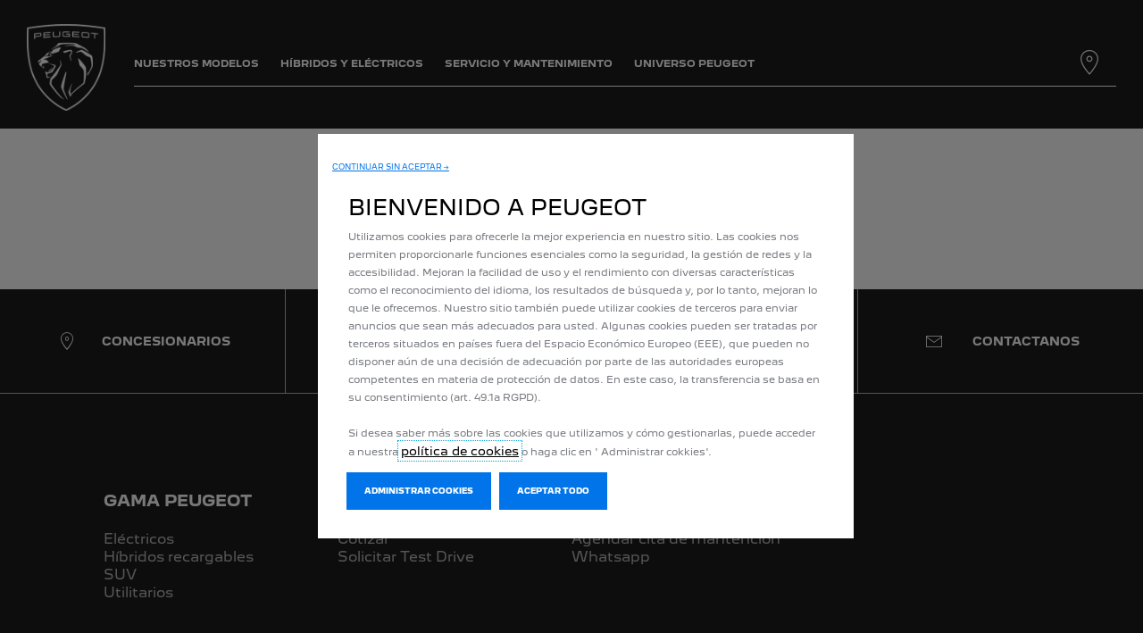

--- FILE ---
content_type: text/html;charset=utf-8
request_url: https://www.peugeot.com.uy/herramientas/contacto.html
body_size: 15290
content:
<!DOCTYPE html>
<html dir="ltr" lang="es">
<head>
<meta charset="utf-8"/>
<meta http-equiv="X-UA-Compatible" content="IE=Edge"/>
<meta http-equiv="content-type" content="text/html; charset=UTF-8"/>
<meta name="viewport" content="width=device-width, initial-scale=1"/>
<meta name="keywords"/>
<meta name="author"/>
<meta name="description" content="Contacto del sitio web de Peugeot Uruguay"/>
<meta name="thousandSeparator" content=" "/>
<meta name="decimalSeparator" content=","/>
<meta name="dateFormat" content="01/01/1970"/>
<meta name="localeNext" content="SIGUIENTE"/>
<meta name="localePrev" content="ANTERIOR"/>
<title>Contacto</title>
<script defer="defer" type="text/javascript" src="https://rum.hlx.page/.rum/@adobe/helix-rum-js@%5E2/dist/rum-standalone.js" data-routing="env=prod,tier=publish,ams=OPEL Automobile GMBH"></script>
<link href="https://www.googletagmanager.com" rel="preconnect" crossorigin />
<link href="https://prod-dot-carussel-dwt.appspot.com" rel="preconnect" crossorigin />
<link href="https://assets.adobedtm.com" rel="preconnect" crossorigin />
<link href="https://cm.everesttech.net" rel="preconnect" crossorigin />
<link href="https://dpm.demdex.net" rel="preconnect" crossorigin />
<link href="https://api.gdpr-banner.awsmpsa.com" rel="preconnect" crossorigin />
<link href="https://europe-west1-cookiebannergdpr.cloudfunctions.net" rel="preconnect" crossorigin />
<meta property="og:title"/>
<meta property="og:type" content="website"/>
<meta property="og:image"/>
<meta property="og:description"/>
<meta property="og:url" content="https://peugeot.com.uy/herramientas/contacto.html"/>
<meta name="twitter:card" content="summary"/>
<meta name="twitter:title"/>
<meta name="twitter:description"/>
<meta name="twitter:image"/>
<meta name="twitter:site" content="@twitter"/>
<meta name="brand" content="peugeot"/>
<meta name="theme" content="peugeot"/>
<meta name="analyticsEngine" content="google"/>
<meta name="bodystyle"/>
<meta name="bodystyleId"/>
<meta name="carline"/>
<meta name="modelYear" content=""/>
<meta name="vehicleContextPath"/>
<meta name="modelId"/>
<meta name="bodyStyleId"/>
<meta name="engineTypeId"/>
<meta name="derivedModelId"/>
<meta name="energyId"/>
<meta name="gradeId"/>
<meta name="vehicleId"/>
<meta name="persona"/>
<meta name="path" content="L2NvbnRlbnQvcGV1Z2VvdC93b3JsZHdpZGUvdXJ1Z3VheS9lcy9pbmRleC90b29scy9jb250YWN0PuGlIfE"/>
<meta name="mvesUrl"/>
<meta name="mvesErrorMessage" content="Lo sentimos, los datos WLTP no se pueden cargar debido a un problema técnico."/>
<script>
            var siteOwner = "central";
            var siteTarget = "B2C";
            var siteFamily = "new cars";
            var vehicleModelBodystyle = "";
            var vehicleModelBodystyleLabel = "";
            var isMobile = window.matchMedia('(max-width: 767px)').matches;
            var device = isMobile ? 'mobile' : 'desktop';
            /**
             * dataLayer is initialized with the basic values needed for dynamic yield in header, then the rest of values
             * will be populated by stat_global and cowp analytics module
             * for more information refer to the stat_global.html and cowp analytics module file (frontend/mars-aem-ui/js/mod/analytics.js)
             */

            var dataLayer = window.dataLayer || [];

            var dataLayerBasicValue = {
                "brand": "peugeot",
                "language": "es",
                "country": "uy",
                "pageCategory": "kpp",
                "virtualPageURL": "\/content\/peugeot\/worldwide\/uruguay\/es\/index\/herramientas\/contacto.html",
                "siteOwner": siteOwner,
                "siteTarget": siteTarget,
                "siteFamily": siteFamily,
                "formsName": "",
                "mainStepIndicator": "",
                "vehicleModelBodystyle" : vehicleModelBodystyle,
                "vehicleModelBodystyleLabel" : vehicleModelBodystyleLabel,
                "vehicleCategory" : "",
                "rumTarget" : "",
                "pageVariant" : "",
                "pageTarget" : "",
                "deviceType": device
            };
            dataLayer.push(dataLayerBasicValue);
      </script>
<script>
      // we can add settings in this section to configure some third party scripts that are not managed by the banner (ie AB Tasty)
      function PSAConsentManagerLaunch(w,name) {
      }
    </script>
<script type="text/javascript" id="psa_tarteauxprunes_launcher" src="https://ressource.gdpr-banner.awsmpsa.com/js/tarteauxprunes.js" data-autoload="true" data-origin="prod" data-callback="PSAConsentManagerLaunch">
    </script>
<link rel="stylesheet" href="/etc.clientlibs/mars/components/media/tiled_gallery/clientlibs/site.min.css" type="text/css">
<link rel="stylesheet" href="/etc.clientlibs/core/wcm/components/carousel/v1/carousel/clientlibs/site.min.css" type="text/css">
<script src="/etc.clientlibs/mars/components/media/tiled_gallery/clientlibs/site.min.js"></script>
<script src="/etc.clientlibs/core/wcm/components/carousel/v1/carousel/clientlibs/site.min.js"></script>
<link rel="stylesheet" href="/etc.clientlibs/core/wcm/components/tabs/v1/tabs/clientlibs/site.min.css" type="text/css">
<script src="/etc.clientlibs/core/wcm/components/commons/site/clientlibs/container.min.js"></script>
<script src="/etc.clientlibs/core/wcm/components/tabs/v1/tabs/clientlibs/site.min.js"></script>
<script>
        (function() {
            window.languageScript = 'ltr';
        })();

    </script>
<link rel="stylesheet" href="/etc/clientlibs/mars/commons.lc-20251126154417-lc.min.css" type="text/css">
<link rel="stylesheet" href="/etc/clientlibs/peugeot/head/css/ltr/global.lc-20251126154417-lc.min.css" type="text/css">
<link rel="stylesheet" href="/etc.clientlibs/stellantis-whitelabel/clientlibs/theme/peugeot.lc-1765987248261-lc.min.css" type="text/css">
<script src="/etc/clientlibs/peugeot/head/js.lc-20251126154417-lc.min.js"></script>
<link rel="stylesheet" href="/etc.clientlibs/stellantis-whitelabel/clientlibs/Design-system/peugeot.lc-1765987245940-lc.min.css" type="text/css">
<link rel="stylesheet" href="/etc.clientlibs/stellantis-whitelabel/clientlibs/WlButton.lc-1765987249105-lc.min.css" type="text/css" data-app-css-wl="WlButton"/>
<link rel="icon" type="image/vnd.microsoft.icon" href="/etc/designs/peugeot/favicon.ico"/>
<link rel="apple-touch-icon" href="/etc/designs/peugeot/favicon.png"/>
</head>
<body>
<a href="#main" class="q-skip-to-content button primary">SALTAR AL CONTENIDO</a>
<div class="off-canvas-wrap" data-offcanvas>
<div class="inner-wrap">
<style>
.off-canvas-wrap.move-right.xf-mobile-menu{height:100vh;width:100vw;}
.citroen-xf-override{height:100vh;width:100vw!important;}
.peugeot-xf-override{position:absolute;}
.peugeot-xf-back-button-override{z-index:1006;}
.opel-xf-override{height:100vh;width:100vw!important;overflow:auto!important;}
</style>
<div class="q-offcanvas-header hide-for-large-up    ">
<span class="offcanvas-header"></span>
<a href="#" class="q-close-primary-nav">
<i class="icon icon-close"></i>
</a>
</div>
<aside class="q-mod q-mod-nav-offcanvas q-nav-offcanvas left-off-canvas-menu
		   ">
<div class="q-nav-offcanvas__scroller">
<div class="q-offcanvas-actions ">
<div class="q-language-selector-container q-language-selector-container--list">
<div class="q-mod q-mod-language-selector q-language-selector q-language-selector--list hide">
<ul id="q-language-selector" class="q-language-selector__list ">
</ul>
</div>
</div>
</div>
<ul class="off-canvas-list false">
<li class="navbar-header-content   ">
<a href="/navigation-partials/primary-navigation-mobile/home.html" target="_self" class=" off-canvas-list__link">
</a>
</li>
<li class="has-submenu js-has-submenu  off-canvas-list__item  ">
<a class="off-canvas-list__link q-mod q-mod-analytics" href="#" data-nav-section="contact" data-nav-submenu data-gtm-event="uaevent" data-gtm-event-category="d1-content::Header::PrimaryNavigation" data-gtm-event-action="Display::Menu">
<span>NUESTROS MODELOS</span>
</a>
<ul data-submenu class="left-submenu ">
<li class="off-canvas-list__item navbar-header-content back js-first-level-parent">
<i class="icon icon-back"></i>
<a>INICIO</a>
</li>
<li class="off-canvas-list__item">
<label class="title">
<span>NUESTROS MODELOS</span>
</label>
</li>
<li class=" off-canvas-list__item">
<div class="q-mod q-mod-vehicle-selector q-vehicle-selector q-grid-overflow-large show-for-medium-up collapse q-selector-none " data-vehicle-selector-saved="false">
<div class="q-slider" data-slider-options="{&#34;dots&#34;:false,&#34;arrows&#34;:true,&#34;slidesToScroll&#34;:4,&#34;slidesToShow&#34;:4}" data-dtm-options="{&#34;nextArrow&#34;:[null,null],&#34;prevArrow&#34;:[null,null]}" data-gtm-options="{&#34;event-labels&#34;:[null,null],&#34;event-category&#34;:&#34;d1-content::Content&#34;,&#34;event-action&#34;:&#34;ClickOn::{{elem}}&#34;,&#34;event&#34;:&#34;uaevent&#34;}">
<div class="q-carline-item q-slider-item ">
<div class="q-carline-item__inner" tabindex="0">
<a class="q-no-link stat-text-link  q-mod q-mod-analytics" tabindex="-1" data-gtm-event="uaevent" data-gtm-event-action="ClickOn::JellyBeanImage" data-gtm-event-label="New 3008 HYBRID" data-target="639d1c01-e166-4dcb-b9c0-59bac2b88ca2" title="New 3008 HYBRID" data-dtm="vehicle selector" href="/modelos/new-3008.html">
<div class="q-image-container">
<img src="/content/dam/peugeot/uruguay/modelos/3008/3008-CAR-SELECTOR-855X410_naf.png" title="New 3008 HYBRID" class="stat-image-link" data-dtm="vehicle selector"/>
</div>
<div class="q-title ellipsis js-text-ellipsis">
<span class="q-label"> New 3008 HYBRID</span>
</div>
</a>
</div>
</div>
<div class="q-carline-item q-slider-item ">
<div class="q-carline-item__inner" tabindex="0">
<a class="q-no-link stat-text-link  q-mod q-mod-analytics" tabindex="-1" data-gtm-event="uaevent" data-gtm-event-action="ClickOn::JellyBeanImage" data-gtm-event-label="Partner" data-target="78b3e82f-40ce-47be-ac5a-f323466c6112" title="Partner" data-dtm="vehicle selector" href="/modelos/partner.html">
<div class="q-image-container">
<img src="/content/dam/peugeot/master/b2b/our-range/partner/bbc/l-m/e-partner.jpg" title="Partner" alt="Partner" class="stat-image-link" data-dtm="vehicle selector"/>
</div>
<div class="q-title ellipsis js-text-ellipsis">
<span class="q-label"> Partner</span>
</div>
</a>
</div>
</div>
<div class="q-carline-item q-slider-item ">
<div class="q-carline-item__inner" tabindex="0">
<a class="q-no-link stat-text-link  q-mod q-mod-analytics" tabindex="-1" data-gtm-event="uaevent" data-gtm-event-action="ClickOn::JellyBeanImage" data-gtm-event-label="Expert" data-target="755bc83a-79fa-4a3f-a44c-bbcc4d049b84" title="Expert" data-dtm="vehicle selector" href="/modelos/expert-2024.html">
<div class="q-image-container">
<img src="/content/dam/peugeot/uruguay/modelos/expert/2024/PEUGEOT_EXPERT_bbc_sinfodo810x455.png" title="Expert" alt="Expert" class="stat-image-link" data-dtm="vehicle selector"/>
</div>
<div class="q-title ellipsis js-text-ellipsis">
<span class="q-label"> Expert</span>
</div>
</a>
</div>
</div>
<div class="q-carline-item q-slider-item ">
<div class="q-carline-item__inner" tabindex="0">
<a class="q-no-link stat-text-link  q-mod q-mod-analytics" tabindex="-1" data-gtm-event="uaevent" data-gtm-event-action="ClickOn::JellyBeanImage" data-gtm-event-label="Boxer" data-target="3888bec7-e546-40b7-bbdc-d03200b95922" title="Boxer" data-dtm="vehicle selector" href="/modelos/boxer.html">
<div class="q-image-container">
<img src="/content/dam/peugeot/master/b2c/our-range/boxer/bbc/2PU9_BOXER.png" title="Boxer" alt="Boxer" class="stat-image-link" data-dtm="vehicle selector"/>
</div>
<div class="q-title ellipsis js-text-ellipsis">
<span class="q-label"> Boxer</span>
</div>
</a>
</div>
</div>
<div class="q-carline-item q-slider-item ">
<div class="q-carline-item__inner" tabindex="0">
<a class="q-no-link stat-text-link  q-mod q-mod-analytics" tabindex="-1" data-gtm-event="uaevent" data-gtm-event-action="ClickOn::JellyBeanImage" data-gtm-event-label="New 208" data-target="107e638b-936e-45c7-af5c-76e458670bda" title="New 208" data-dtm="vehicle selector" href="/modelos/new-208.html">
<div class="q-image-container">
<img src="/content/dam/peugeot/uruguay/modelos/208/2024/208mca_bbc.png" title="New 208" alt="Leer más" class="stat-image-link" data-dtm="vehicle selector"/>
</div>
<div class="q-title ellipsis js-text-ellipsis">
<span class="q-label"> New 208</span>
</div>
</a>
</div>
</div>
<div class="q-carline-item q-slider-item ">
<div class="q-carline-item__inner" tabindex="0">
<div class="q-image-container">
<img class="stat-image-link" data-dtm="vehicle selector"/>
</div>
<div class="q-title ellipsis js-text-ellipsis">
<button data-dropdown="dropdown-59079b76-0bf0-41ab-9965-88a6037e725a" class="dropdown q-dropdown stat-dropdown q-mod q-mod-analytics" title="new-2008-suv" tabindex="-1" data-dtm="vehicle selector" data-gtm-event="uaevent" data-gtm-event-action="DropDown" data-gtm-event-label="new-2008-suv">
<span class="q-label"></span>
</button>
</div>
<div id="dropdown-59079b76-0bf0-41ab-9965-88a6037e725a" class="f-dropdown" data-dropdown-content>
<ul class="no-bullet">
<li>
<a class="stat-dropdown  q-mod q-mod-analytics" data-gtm-event="uaevent" data-gtm-event-action="DropDown" data-gtm-event-label="2008 MCA" data-target="fcf7f370-d8f0-4986-a2c8-69319c1c334a" title="2008 MCA" data-dtm="vehicle selector" href="/modelos/new-2008-mca.html">
2008 MCA
</a>
</li>
<li>
<a class="stat-dropdown  q-mod q-mod-analytics" data-gtm-event="uaevent" data-gtm-event-action="DropDown" data-gtm-event-label="New e-2008 y 2008 HEV" data-target="333799ca-0aa7-4a83-9d3a-243c1d3c9f24" title="New e-2008 y 2008 HEV" data-dtm="vehicle selector" href="/modelos/new-peugeot-2008.html">
New e-2008 y 2008 HEV
</a>
</li>
</ul>
</div>
</div>
</div>
<div class="q-carline-item q-slider-item ">
<div class="q-carline-item__inner" tabindex="0">
<a class="q-no-link stat-text-link  q-mod q-mod-analytics" tabindex="-1" data-gtm-event="uaevent" data-gtm-event-action="ClickOn::JellyBeanImage" data-gtm-event-label="New 5008 HEV" data-target="f31fd11d-b013-4528-abe4-ca94587395cf" title="New 5008 HEV" data-dtm="vehicle selector" href="/modelos/new-peugeot-5008/hybrid.html">
<div class="q-image-container">
<img src="/content/dam/peugeot/master/b2c/our-range/new-5008-suv/bbc/l-m/5008_810x455.png" title="New 5008 HEV" alt="5008 hev" class="stat-image-link" data-dtm="vehicle selector"/>
</div>
<div class="q-title ellipsis js-text-ellipsis">
<span class="q-label"> New 5008 HEV</span>
</div>
</a>
</div>
</div>
</div>
</div>
<div class="q-mod q-mod-vehicle-selector-mobile-list q-vehicle-selector-mobile-list row show-for-small-only">
<div></div>
<ul class="q-stacked-list">
<li class="q-expander-item js-expander-item q-list-item q-with-price js-has-submenu">
<a class="row collapse stat-image-link q-bodystyle-link q-mod q-mod-analytics" data-dtm="suggested bodystyles" data-nav-section="contact" href="/modelos/new-3008.html" target="_self" title="LEER MÁS" data-gtm-event="uaevent" data-gtm-event-category="d1-content::Header::PrimaryNavigation" data-gtm-event-action="Redirection::Internal" data-gtm-event-label="New 3008 HYBRID">
<div class="q-picture-container columns small-5 medium-12">
<img src="/content/dam/peugeot/uruguay/modelos/3008/3008-CAR-SELECTOR-855X410_naf.png"/>
</div>
<div class="q-label-container columns small-7 medium-12">
<div class="q-label">New 3008 HYBRID</div>
</div>
</a>
</li>
</ul>
<div></div>
<ul class="q-stacked-list">
<li class="q-expander-item js-expander-item q-list-item q-with-price js-has-submenu">
<a class="row collapse stat-image-link q-bodystyle-link q-mod q-mod-analytics" data-dtm="suggested bodystyles" data-nav-section="contact" href="/modelos/partner.html" target="_self" data-gtm-event="uaevent" data-gtm-event-category="d1-content::Header::PrimaryNavigation" data-gtm-event-action="Redirection::Internal" data-gtm-event-label="Partner">
<div class="q-picture-container columns small-5 medium-12">
<img src="/content/dam/peugeot/master/b2b/our-range/partner/bbc/l-m/e-partner.jpg" title="Partner" alt="Partner"/>
</div>
<div class="q-label-container columns small-7 medium-12">
<div class="q-label">Partner</div>
</div>
</a>
</li>
</ul>
<div></div>
<ul class="q-stacked-list">
<li class="q-expander-item js-expander-item q-list-item q-with-price js-has-submenu">
<a class="row collapse stat-image-link q-bodystyle-link q-mod q-mod-analytics" data-dtm="suggested bodystyles" data-nav-section="contact" href="/modelos/expert-2024.html" target="_self" title="LEER MÁS" data-gtm-event="uaevent" data-gtm-event-category="d1-content::Header::PrimaryNavigation" data-gtm-event-action="Redirection::Internal" data-gtm-event-label="Expert">
<div class="q-picture-container columns small-5 medium-12">
<img src="/content/dam/peugeot/uruguay/modelos/expert/2024/PEUGEOT_EXPERT_bbc_sinfodo810x455.png" title="Expert" alt="Expert"/>
</div>
<div class="q-label-container columns small-7 medium-12">
<div class="q-label">Expert</div>
</div>
</a>
</li>
</ul>
<div></div>
<ul class="q-stacked-list">
<li class="q-expander-item js-expander-item q-list-item q-with-price js-has-submenu">
<a class="row collapse stat-image-link q-bodystyle-link q-mod q-mod-analytics" data-dtm="suggested bodystyles" data-nav-section="contact" href="/modelos/boxer.html" target="_self" title="EN SAVOIR PLUS" data-gtm-event="uaevent" data-gtm-event-category="d1-content::Header::PrimaryNavigation" data-gtm-event-action="Redirection::Internal" data-gtm-event-label="Boxer">
<div class="q-picture-container columns small-5 medium-12">
<img src="/content/dam/peugeot/master/b2c/our-range/boxer/bbc/2PU9_BOXER.png" title="Boxer" alt="Boxer"/>
</div>
<div class="q-label-container columns small-7 medium-12">
<div class="q-label">Boxer</div>
</div>
</a>
</li>
</ul>
<div></div>
<ul class="q-stacked-list">
<li class="q-expander-item js-expander-item q-list-item q-with-price js-has-submenu">
<a class="row collapse stat-image-link q-bodystyle-link q-mod q-mod-analytics" data-dtm="suggested bodystyles" data-nav-section="contact" href="/modelos/new-208.html" target="_self" title="SABER MÁS" data-gtm-event="uaevent" data-gtm-event-category="d1-content::Header::PrimaryNavigation" data-gtm-event-action="Redirection::Internal" data-gtm-event-label="New 208">
<div class="q-picture-container columns small-5 medium-12">
<img src="/content/dam/peugeot/uruguay/modelos/208/2024/208mca_bbc.png" title="Leer más" alt="Leer más"/>
</div>
<div class="q-label-container columns small-7 medium-12">
<div class="q-label">New 208</div>
</div>
</a>
</li>
</ul>
<div></div>
<ul class="q-stacked-list">
<li class="q-expander-item js-expander-item q-list-item q-with-price js-has-submenu">
<a class="row collapse stat-image-link q-bodystyle-link q-mod q-mod-analytics" data-dtm="suggested bodystyles" data-nav-section="contact" href="/modelos/new-2008-mca.html" target="_self" title="LEER MÁS" data-gtm-event="uaevent" data-gtm-event-category="d1-content::Header::PrimaryNavigation" data-gtm-event-action="Redirection::Internal" data-gtm-event-label="2008 MCA">
<div class="q-picture-container columns small-5 medium-12">
<img src="/content/dam/peugeot/uruguay/modelos/new-2008-arg/2008mca_bbc.png" title="2008 Mercosur" alt="2008 Mercosur"/>
</div>
<div class="q-label-container columns small-7 medium-12">
<div class="q-label">2008 MCA</div>
</div>
</a>
</li>
<li class="q-expander-item js-expander-item q-list-item q-with-price js-has-submenu">
<a class="row collapse stat-image-link q-bodystyle-link q-mod q-mod-analytics" data-dtm="suggested bodystyles" data-nav-section="contact" href="/modelos/new-peugeot-2008.html" target="_self" title="LEER MÁS" data-gtm-event="uaevent" data-gtm-event-category="d1-content::Header::PrimaryNavigation" data-gtm-event-action="Redirection::Internal" data-gtm-event-label="New e-2008 y 2008 HEV">
<div class="q-picture-container columns small-5 medium-12">
<img src="/content/dam/peugeot/uruguay/2008/2008_gt_hev_bbc_sinfondo.png" title="New 2008" alt="New 2008"/>
</div>
<div class="q-label-container columns small-7 medium-12">
<div class="q-label">New e-2008 y 2008 HEV</div>
</div>
</a>
</li>
</ul>
<div></div>
<ul class="q-stacked-list">
<li class="q-expander-item js-expander-item q-list-item q-with-price js-has-submenu">
<a class="row collapse stat-image-link q-bodystyle-link q-mod q-mod-analytics" data-dtm="suggested bodystyles" data-nav-section="contact" href="/modelos/new-peugeot-5008/hybrid.html" target="_self" title="SABER MÁS" data-gtm-event="uaevent" data-gtm-event-category="d1-content::Header::PrimaryNavigation" data-gtm-event-action="Redirection::Internal" data-gtm-event-label="New 5008 HEV">
<div class="q-picture-container columns small-5 medium-12">
<img src="/content/dam/peugeot/master/b2c/our-range/new-5008-suv/bbc/l-m/5008_810x455.png" title="5008 hev" alt="5008 hev"/>
</div>
<div class="q-label-container columns small-7 medium-12">
<div class="q-label">New 5008 HEV</div>
</div>
</a>
</li>
</ul>
</div>
</li>
<li class=" off-canvas-list__item">
<div class="aem-Grid aem-Grid--12 aem-Grid--default--12 ">
<div class="grid_builder_v2 grid_builder aem-GridColumn aem-GridColumn--default--12">
<div class="q-grid-container      grid-bg-transparent q-margin-large   grid-full-width ">
<div class="row small-collapse grid-enable-spacing">
<div class="small-12 medium-12 columns">
<div class="aem-Grid aem-Grid--12 aem-Grid--default--12 ">
<div class="responsive_image aem-GridColumn aem-GridColumn--default--12"><div class="q-responsive-image overlaySelectGradient q-mod q-mod-responsive-image   stat-image-link" data-dtm="responsive image">
<div class="q-image-wrapper">
<a href="/our-range/category/sport.html" title="Peugeot Sport Range" class="q-image-link stat-image-link  q-mod q-mod-analytics" data-dtm="responsive image" data-gtm-event="uaevent">
<div class="q-image-container" data-aspect-ratio="16:9">
<picture>
<!--[if IE 9]><video style="display: none;"><![endif]-->
<source srcset="/content/dam/peugeot/master/b2c/our-range/sport_range.jpg?imwidth=1920" media="(min-width: 1182px)"/>
<source srcset="/content/dam/peugeot/master/b2c/our-range/sport_range.jpg?imwidth=1182" media="(min-width: 991px)"/>
<source srcset="/content/dam/peugeot/master/b2c/our-range/sport_range.jpg?imwidth=991" media="(min-width: 768px)"/>
<!--[if IE 9]></video><![endif]-->
<img srcset="/content/dam/peugeot/master/b2c/our-range/sport_range.jpg?imwidth=768" alt="Peugeot Sport Range"/>
</picture>
</div>
</a>
</div>
</div>
</div>
<div class="grid_builder_v2 grid_builder aem-GridColumn aem-GridColumn--default--12">
<div class="q-grid-container      grid-bg-transparent    grid-full-width ">
<div class="row">
<div class="small-12 medium-12 columns">
<div class="aem-Grid aem-Grid--12 aem-Grid--default--12 ">
<div class="button_link button_link--full-width aem-GridColumn aem-GridColumn--default--12">
<a class="q-button button link q-mod q-mod-button-link stat-text-link   analytics " href="/our-range/category/sport.html" title="Peugeot Sport Engineered " data-dtm="button link" data-gtm-event="uaevent" data-gtm-event-category="d1-content::Content" data-gtm-event-label="GAMME PEUGEOT SPORT" data-persona='[]'>
<span class="q-label">GAMME PEUGEOT SPORT</span>
</a>
</div>
</div>
</div>
</div>
</div>
</div>
<div class="grid_builder_v2 grid_builder grid_builder--spring aem-GridColumn aem-GridColumn--default--12">
<div class="q-grid-container      grid-bg-transparent q-margin-large   grid-full-width ">
<div class="row small-collapse grid-enable-spacing">
<div class="small-12 medium-12 columns">
<div class="aem-Grid aem-Grid--12 aem-Grid--default--12 ">
<div class="responsive_image aem-GridColumn aem-GridColumn--default--12"><div class="q-responsive-image overlaySelectGradient q-mod q-mod-responsive-image   stat-image-link" data-dtm="responsive image">
<div class="q-image-wrapper">
<a href="/help-me-choose/archives/peugeot-business-range.html" title="Découvrez nos véhicules professionnels" class="q-image-link stat-image-link  q-mod q-mod-analytics" data-dtm="responsive image" data-gtm-event="uaevent">
<div class="q-image-container" data-aspect-ratio="16:9">
<picture>
<!--[if IE 9]><video style="display: none;"><![endif]-->
<source srcset="/content/dam/peugeot/master/b2c/our-range/business_range.jpg?imwidth=1920" media="(min-width: 1182px)"/>
<source srcset="/content/dam/peugeot/master/b2c/our-range/business_range.jpg?imwidth=1182" media="(min-width: 991px)"/>
<source srcset="/content/dam/peugeot/master/b2c/our-range/business_range.jpg?imwidth=991" media="(min-width: 768px)"/>
<!--[if IE 9]></video><![endif]-->
<img srcset="/content/dam/peugeot/master/b2c/our-range/business_range.jpg?imwidth=768" alt="Découvrez nos véhicules professionnels"/>
</picture>
</div>
</a>
</div>
</div>
</div>
<div class="grid_builder_v2 grid_builder aem-GridColumn aem-GridColumn--default--12">
<div class="q-grid-container      grid-bg-transparent    grid-full-width ">
<div class="row">
<div class="small-12 medium-12 columns">
<div class="aem-Grid aem-Grid--12 aem-Grid--default--12 ">
<div class="button_link button_link--full-width aem-GridColumn aem-GridColumn--default--12">
<a class="q-button button link q-mod q-mod-button-link stat-text-link   analytics " href="/help-me-choose/archives/peugeot-business-range.html" title="Découvrez nos véhicules professionnels" data-dtm="button link" data-gtm-event="uaevent" data-gtm-event-category="d1-content::Content" data-gtm-event-label="GAMME PROFESSIONNELLE" data-persona='[]'>
<span class="q-label">GAMME PROFESSIONNELLE</span>
</a>
</div>
</div>
</div>
</div>
</div>
</div>
</div>
</div>
</div>
</div>
</div>
<div class="grid_builder_v2 grid_builder aem-GridColumn aem-GridColumn--default--12">
<div class="q-grid-container      grid-bg-transparent    grid-full-width ">
<div class="row">
<div class="small-12 medium-12 columns">
<div class="aem-Grid aem-Grid--12 aem-Grid--default--12 ">
<div class="button_link aem-GridColumn aem-GridColumn--default--12">
<a class="q-button button link link--secondary q-mod q-mod-button-link stat-text-link   analytics " href="/ayudame-a-elegir/gama-peugeot.html" title="Toute la gamme" data-dtm="button link" data-gtm-event="uaevent" data-gtm-event-category="d1-content::Content" data-gtm-event-label="VOIR TOUTE LA GAMME" data-persona='[]'>
<span class="q-label">VOIR TOUTE LA GAMME</span>
</a>
</div>
</div>
</div>
</div>
</div>
</div>
<div class="grid_builder_v2 grid_builder aem-GridColumn aem-GridColumn--default--12">
<div class="q-grid-container      grid-bg-transparent q-margin-small   grid-full-width ">
<div class="row">
<div class="small-12 medium-12 columns">
<div class="aem-Grid aem-Grid--12 aem-Grid--default--12 ">
</div>
</div>
</div>
</div>
</div>
<div class="button_link aem-GridColumn aem-GridColumn--default--12">
<a class="q-button button primary q-mod q-mod-button-link stat-button-link  center analytics" href="https://store.peugeot.fr/configurable" title="Configurez votre modèle" data-dtm="button link" data-gtm-event="uaevent" data-gtm-event-category="d1-content::Content" data-gtm-event-label="Configurez votre modèle
" data-persona='[]'>
<span class="q-label">Configurez votre modèle
</span>
</a>
</div>
<div class="button_link aem-GridColumn aem-GridColumn--default--12">
<a class="q-button button primary q-mod q-mod-button-link stat-button-link  center analytics" href="/buy/offers-main-models1.html" title="Découvrez nos offres du moment" data-dtm="button link" data-gtm-event="uaevent" data-gtm-event-category="d1-content::Content" data-gtm-event-label="Découvrez nos offres du moment
" data-persona='[]'>
<span class="q-label">Découvrez nos offres du moment
</span>
</a>
</div>
<div class="button_link aem-GridColumn aem-GridColumn--default--12">
<a class="q-button button primary q-mod q-mod-button-link stat-button-link  center analytics" href="/herramientas/test-drive.html" title="Demandez un essai" data-dtm="button link" data-gtm-event="uaevent" data-gtm-event-category="d1-content::Content" data-gtm-event-label="Demandez un essai
" data-persona='[]'>
<span class="q-label">Demandez un essai
</span>
</a>
</div>
<div class="grid_builder_v2 grid_builder grid_builder--spring aem-GridColumn aem-GridColumn--default--12">
<div class="q-grid-container      grid-bg-transparent q-margin-large   grid-full-width ">
<div class="row small-collapse grid-enable-spacing">
<div class="small-12 medium-12 columns">
<div class="aem-Grid aem-Grid--12 aem-Grid--default--12 ">
<div class="gridwithbackground aem-GridColumn aem-GridColumn--default--12"><div class="     q-mod q-mod-gridwithbackground q-grid-bg gridwithbackground__container gridwithbackground__container--image
    gridwithbackground__container--stacked
    
    
    ">
<div class="gridwithbackground__wrapper">
<div class="gridwithbackground_media-container ">
<div class="q-responsive-image overlaySelectGradient q-mod q-mod-responsive-image   stat-image-link" data-dtm="responsive image">
<div class="q-vertical-text q-vt-white q-vt-left q-vt-top q-vt-left-mobile">
<span class="q-vt-text">
ELECTRIQUE &amp; HYBRIDE
</span>
</div>
<div class="q-image-wrapper">
<a href="/our-range/category/electric1.html" title="NOS VÉHICULES ÉLECTRIQUES" class="q-image-link stat-image-link  q-mod q-mod-analytics" data-dtm="responsive image" data-gtm-event="uaevent">
<div class="q-image-container" data-aspect-ratio="16:9">
<picture>
<!--[if IE 9]><video style="display: none;"><![endif]-->
<source srcset="/content/dam/peugeot/master/b2c/our-range/flyout/Flyout_Modeles_426x501.jpg?imwidth=1920" media="(min-width: 1182px)"/>
<source srcset="/content/dam/peugeot/master/b2c/our-range/flyout/Flyout_Modeles_426x501.jpg?imwidth=1182" media="(min-width: 991px)"/>
<source srcset="/content/dam/peugeot/master/b2c/our-range/flyout/Flyout_Modeles_426x501.jpg?imwidth=991" media="(min-width: 768px)"/>
<!--[if IE 9]></video><![endif]-->
<img srcset="/content/dam/peugeot/master/b2c/our-range/flyout/Flyout_Modeles_426x501.jpg?imwidth=768" alt="NOS VÉHICULES ÉLECTRIQUES"/>
</picture>
</div>
</a>
</div>
</div>
</div>
<div class="gridwithbackground__content 
                
                gridwithbackground__content--overlay
                desktop-parsys-bottom
                mobile-parsys-bottom">
<div class="aem-Grid aem-Grid--12 aem-Grid--default--12 ">
</div>
</div>
</div>
<div class="q-expand-container gridwithbackground__expander">
<button class="q-expand-close gridwithbackground__expander-close analytics" data-gtm-event="uaevent" data-gtm-event-category="d1-content::Content" data-gtm-event-action="Close::Expandbar" data-gtm-event-label="CLOSE">
<i class="icon icon-close q-expand-close-icon gridwithbackground__expander-icon"></i>
</button>
<div class="q-loader q-flyout-spinner"></div>
<div class="q-expand-content gridwithbackground__expander-content"></div>
</div>
</div>
</div>
</div>
</div>
</div>
</div>
</div>
</div>
</div>
</div>
</div>
</div>
</div>
</li>
</ul>
</li>
<li class="has-submenu js-has-submenu  off-canvas-list__item  ">
<a class="off-canvas-list__link q-mod q-mod-analytics" href="#" data-nav-section="contact" data-nav-submenu data-gtm-event="uaevent" data-gtm-event-category="d1-content::Header::PrimaryNavigation" data-gtm-event-action="Display::Menu">
<span>HÍBRIDOS Y ELÉCTRICOS</span>
</a>
<ul data-submenu class="left-submenu ">
<li class="off-canvas-list__item navbar-header-content back js-first-level-parent">
<i class="icon icon-back"></i>
<a>INICIO</a>
</li>
<li class="off-canvas-list__item">
<label class="title">
<span>HÍBRIDOS Y ELÉCTRICOS</span>
</label>
</li>
<li class="off-canvas-list__item has-submenu js-has-submenu ">
<a class="off-canvas-list__link q-mod q-mod-analytics" href="#" data-nav-section="contact" data-nav-submenu data-gtm-event="uaevent" data-gtm-event-category="d1-content::Header::PrimaryNavigation" data-gtm-event-action="Display::Menu">
<span>Conducción Eléctrica</span>
</a>
<ul data-submenu class="left-submenu ">
<li class="off-canvas-list__item navbar-header-content back ">
<i class="icon icon-back"></i>
<a>HÍBRIDOS Y ELÉCTRICOS</a>
</li>
<li class="off-canvas-list__item">
<label class="title">
<span>Conducción Eléctrica</span>
</label>
</li>
<li class=" off-canvas-list__item">
<a class="off-canvas-list__link" href="/electricos-e-hibridos/conduccion-electrica.html">
<span>Experiencia de conducción</span>
</a>
</li>
<li class=" off-canvas-list__item">
<a class="off-canvas-list__link" href="/electricos-e-hibridos/conduccion-electrica/Electromobility1.html">
<span>Movilidad-eléctrica</span>
</a>
</li>
</ul>
</li>
</ul>
</li>
<li class="has-submenu js-has-submenu  off-canvas-list__item  ">
<a class="off-canvas-list__link q-mod q-mod-analytics" href="#" data-nav-section="contact" data-nav-submenu data-gtm-event="uaevent" data-gtm-event-category="d1-content::Header::PrimaryNavigation" data-gtm-event-action="Display::Menu">
<span>SERVICIO Y MANTENIMIENTO</span>
</a>
<ul data-submenu class="left-submenu ">
<li class="off-canvas-list__item navbar-header-content back js-first-level-parent">
<i class="icon icon-back"></i>
<a>INICIO</a>
</li>
<li class="off-canvas-list__item">
<label class="title">
<span>SERVICIO Y MANTENIMIENTO</span>
</label>
</li>
<li class="off-canvas-list__item has-submenu js-has-submenu ">
<a class="off-canvas-list__link q-mod q-mod-analytics" href="#" data-nav-section="contact" data-nav-submenu data-gtm-event="uaevent" data-gtm-event-category="d1-content::Header::PrimaryNavigation" data-gtm-event-action="Display::Menu">
<span>Mantener mi vehículo</span>
</a>
<ul data-submenu class="left-submenu ">
<li class="off-canvas-list__item navbar-header-content back ">
<i class="icon icon-back"></i>
<a>SERVICIO Y MANTENIMIENTO</a>
</li>
<li class="off-canvas-list__item">
<label class="title">
<span>Mantener mi vehículo</span>
</label>
</li>
<li class=" off-canvas-list__item">
<a class="off-canvas-list__link" href="/servicios-y-accesorios/prestaciones-postventa/servicio-auto-electrico.html">
<span>Mantenimiento eléctricos</span>
</a>
</li>
<li class=" off-canvas-list__item">
<a class="off-canvas-list__link" href="/servicios-y-accesorios/prestaciones-postventa/mantencion-hibrido.html">
<span>Mantenimiento híbridos</span>
</a>
</li>
<li class=" off-canvas-list__item">
<a class="off-canvas-list__link" href="/comprar/actualizar-gps.html">
<span>Actualización GPS</span>
</a>
</li>
<li class=" off-canvas-list__item">
<a class="off-canvas-list__link" href="/owners/mantain-your-car/recall-campaign.html">
<span>Recall</span>
</a>
</li>
</ul>
</li>
<li class="off-canvas-list__item has-submenu js-has-submenu ">
<a class="off-canvas-list__link q-mod q-mod-analytics" href="#" data-nav-section="contact" data-nav-submenu data-gtm-event="uaevent" data-gtm-event-category="d1-content::Header::PrimaryNavigation" data-gtm-event-action="Display::Menu">
<span>Accesorios/Repuestos</span>
</a>
<ul data-submenu class="left-submenu ">
<li class="off-canvas-list__item navbar-header-content back ">
<i class="icon icon-back"></i>
<a>SERVICIO Y MANTENIMIENTO</a>
</li>
<li class="off-canvas-list__item">
<label class="title">
<span>Accesorios/Repuestos</span>
</label>
</li>
<li class=" off-canvas-list__item">
<a class="off-canvas-list__link" href="/owners/accessories-and-parts-overview/parts.html">
<span>Repuestos</span>
</a>
</li>
<li class=" off-canvas-list__item">
<a class="off-canvas-list__link" href="/owners/accessories-and-parts-overview/tyres.html">
<span>Neumáticos</span>
</a>
</li>
</ul>
</li>
<li class="off-canvas-list__item has-submenu js-has-submenu ">
<a class="off-canvas-list__link q-mod q-mod-analytics" href="#" data-nav-section="contact" data-nav-submenu data-gtm-event="uaevent" data-gtm-event-category="d1-content::Header::PrimaryNavigation" data-gtm-event-action="Display::Menu">
<span>Soporte &amp; Garantía</span>
</a>
<ul data-submenu class="left-submenu ">
<li class="off-canvas-list__item navbar-header-content back ">
<i class="icon icon-back"></i>
<a>SERVICIO Y MANTENIMIENTO</a>
</li>
<li class="off-canvas-list__item">
<label class="title">
<span>Soporte &amp; Garantía</span>
</label>
</li>
<li class=" off-canvas-list__item">
<a class="off-canvas-list__link" href="/servicios-y-accesorios/assistance-and-warranty/garantia.html">
<span>Garantías</span>
</a>
</li>
</ul>
</li>
<li class="off-canvas-list__item has-submenu js-has-submenu ">
<a class="off-canvas-list__link q-mod q-mod-analytics" href="#" data-nav-section="contact" data-nav-submenu data-gtm-event="uaevent" data-gtm-event-category="d1-content::Header::PrimaryNavigation" data-gtm-event-action="Display::Menu">
<span>MYPEUGEOT®</span>
</a>
<ul data-submenu class="left-submenu ">
<li class="off-canvas-list__item navbar-header-content back ">
<i class="icon icon-back"></i>
<a>SERVICIO Y MANTENIMIENTO</a>
</li>
<li class="off-canvas-list__item">
<label class="title">
<span>MYPEUGEOT®</span>
</label>
</li>
<li class=" off-canvas-list__item">
<a class="off-canvas-list__link" href="/comprar/app-mypeugeot.html">
<span>Descubrir MyPeugeot app</span>
</a>
</li>
</ul>
</li>
<li class="off-canvas-list__item has-submenu js-has-submenu ">
<a class="off-canvas-list__link q-mod q-mod-analytics" href="#" data-nav-section="contact" data-nav-submenu data-gtm-event="uaevent" data-gtm-event-category="d1-content::Header::PrimaryNavigation" data-gtm-event-action="Display::Menu">
<span>Eficiencia energética - Peugeot UY</span>
</a>
<ul data-submenu class="left-submenu ">
<li class="off-canvas-list__item navbar-header-content back ">
<i class="icon icon-back"></i>
<a>SERVICIO Y MANTENIMIENTO</a>
</li>
<li class="off-canvas-list__item">
<label class="title">
<span>Eficiencia energética - Peugeot UY</span>
</label>
</li>
<li class=" off-canvas-list__item">
<a class="off-canvas-list__link" href="/servicios-y-accesorios/eficiencia-energetica/descargar-etiquetas.html">
<span>Etiquetas eficiencia energética - Peugeot UY</span>
</a>
</li>
</ul>
</li>
</ul>
</li>
<li class="has-submenu js-has-submenu  off-canvas-list__item  ">
<a class="off-canvas-list__link q-mod q-mod-analytics" href="#" data-nav-section="contact" data-nav-submenu data-gtm-event="uaevent" data-gtm-event-category="d1-content::Header::PrimaryNavigation" data-gtm-event-action="Display::Menu">
<span>UNIVERSO PEUGEOT</span>
</a>
<ul data-submenu class="left-submenu ">
<li class="off-canvas-list__item navbar-header-content back js-first-level-parent">
<i class="icon icon-back"></i>
<a>INICIO</a>
</li>
<li class="off-canvas-list__item">
<label class="title">
<span>UNIVERSO PEUGEOT</span>
</label>
</li>
<li class="off-canvas-list__item has-submenu js-has-submenu ">
<a class="off-canvas-list__link q-mod q-mod-analytics" href="#" data-nav-section="contact" data-nav-submenu data-gtm-event="uaevent" data-gtm-event-category="d1-content::Header::PrimaryNavigation" data-gtm-event-action="Display::Menu">
<span>UNIVERSO PEUGEOT</span>
</a>
<ul data-submenu class="left-submenu ">
<li class="off-canvas-list__item navbar-header-content back ">
<i class="icon icon-back"></i>
<a>UNIVERSO PEUGEOT</a>
</li>
<li class="off-canvas-list__item">
<label class="title">
<span>UNIVERSO PEUGEOT</span>
</label>
</li>
<li class=" off-canvas-list__item">
<a class="off-canvas-list__link" href="/marca/peugeot-universe.html">
<span>Brand Vision</span>
</a>
</li>
<li class=" off-canvas-list__item">
<a class="off-canvas-list__link" href="/marca/nosotros/historia.html">
<span>Historia de la marca</span>
</a>
</li>
<li class=" off-canvas-list__item">
<a class="off-canvas-list__link" href="http://www.peugeotdesignlab.com/en">
<span>Laboratorio de diseño Peugeot</span>
</a>
</li>
</ul>
</li>
<li class="off-canvas-list__item has-submenu js-has-submenu ">
<a class="off-canvas-list__link q-mod q-mod-analytics" href="#" data-nav-section="contact" data-nav-submenu data-gtm-event="uaevent" data-gtm-event-category="d1-content::Header::PrimaryNavigation" data-gtm-event-action="Display::Menu">
<span>INNOVACIÓN</span>
</a>
<ul data-submenu class="left-submenu ">
<li class="off-canvas-list__item navbar-header-content back ">
<i class="icon icon-back"></i>
<a>UNIVERSO PEUGEOT</a>
</li>
<li class="off-canvas-list__item">
<label class="title">
<span>INNOVACIÓN</span>
</label>
</li>
<li class=" off-canvas-list__item">
<a class="off-canvas-list__link" href="/marca/innovacion.html">
<span>Innovación y Tecnología</span>
</a>
</li>
<li class=" off-canvas-list__item">
<a class="off-canvas-list__link" href="/marca/innovacion/concept-cars1.html">
<span>Concept Cars</span>
</a>
</li>
<li class=" off-canvas-list__item">
<a class="off-canvas-list__link" href="/marca/innovacion/peugeot-i-cockpit.html">
<span>Peugeot i Cockpit</span>
</a>
</li>
<li class=" off-canvas-list__item">
<a class="off-canvas-list__link" href="/marca/innovacion/ayudas-de-manejo.html">
<span>Eficiencia</span>
</a>
</li>
<li class=" off-canvas-list__item">
<a class="off-canvas-list__link" href="/marca/innovacion/electricos.html">
<span>Electricidad Peugeot</span>
</a>
</li>
</ul>
</li>
</ul>
</li>
</ul>
<div class="off-canvas-util-nav">
<ul class="off-canvas-list utility-links">
<li class="utility-links__item active">
<a class="utility-links__link  q-mod q-mod-analytics" href="/herramientas/contacto.html" data-gtm-event="uaevent" data-gtm-event-category="d1-content::Header::PrimaryNavigation" data-gtm-event-action="ClickOn::ShoppingMenu" data-gtm-event-label="CONTÁCTENOS">
<span>CONTÁCTENOS</span>
<i class="utility-links__icon icon icon-email"></i>
</a>
</li>
</ul>
</div>
</div>
</aside>
<div class="q-page-container  
					 grid-bg-transparent" data-page-template-name="d1-content">
<div class="q-print-header top-bar ">
<span class="title"></span>
<span class="logo-container">
<a href="/">
<img class="logo" alt="INICIO" title="INICIO" src="/content/dam/peugeot/master/home/peugeot-logo.png"/>
</a>
</span>
</div>
<style>
        .tab-bar-inner-ds-xf-override{width:100vw;}
        .tab-bar-inner-peugeot-xf-override{width:100vw;}
    </style>
<div class="q-nav-primary q-mod q-mod-nav-primary     " data-current-page="contact" data-type="immersive">
<nav class="top-bar js-desktop-bar" data-topbar role="navigation" data-options="is_hover: false">
<section class="top-bar-section ">
<div class="logo-wrap">
<a href="/" class="logo-container stat-logo q-mod q-mod-analytics" data-dtm="nav primary" data-gtm-event="uaevent" data-gtm-event-category="PrimaryNavigation" data-gtm-event-action="ClickOn::Logo" data-gtm-event-label="INICIO">
<img class="logo logo--base" alt="INICIO" title="INICIO" src="/content/dam/peugeot/master/home/peugeot-logo.png"/>
<img class="logo logo--alt" alt="INICIO" title="INICIO" src="/content/dam/peugeot/master/home/peugeot-logo-alt.png"/>
</a>
</div>
<ul class="js-utility-menu utility utility-links right">
<li class="utility-links__item     ">
<a href="/herramientas/encontrar-concesionario.html" target="_self" class="utility-links__link  js-utility-link stat-text-link    q-mod q-mod-analytics" data-dtm="nav primary" data-gtm-event="uaevent" data-gtm-event-category="d1-content::Header::PrimaryNavigation" data-gtm-event-action="ClickOn::ShoppingMenu" data-gtm-event-label="CONCESIONARIOS">
<img class="utility-image utility-image--base" src="/content/dam/peugeot/master/home/0865_OnMap_Outline49px.png"/>
<img class="utility-image utility-image--alt" src="/content/dam/peugeot/master/home/0865_OnMap_Outline49px.png"/>
</a>
</li>
</ul>
<div class="first-level-container ">
<ul class="first-level  left">
<li class="has-flyout    ">
<a href="/ayudame-a-elegir/gama-peugeot.html" target="_self" class=" stat-text-link q-mod q-mod-analytics" title="NUESTROS MODELOS" data-dtm="nav primary" data-gtm-event="uaevent" data-gtm-event-category="d1-content::Header::PrimaryNavigation" data-gtm-event-action="Display::Menu" data-flyout-url="/partials-collection/models-flyout.html">
<span>NUESTROS MODELOS</span>
</a>
</li>
<li class="has-flyout    ">
<a href="/electricos-e-hibridos/conduccion-electrica/Electromobility1.html" target="_self" class=" stat-text-link q-mod q-mod-analytics" title="HÍBRIDOS Y ELÉCTRICOS" data-dtm="nav primary" data-gtm-event="uaevent" data-gtm-event-category="d1-content::Header::PrimaryNavigation" data-gtm-event-action="Display::Menu" data-flyout-url="/partials-collection/electric-and-hybrid.html">
<span>HÍBRIDOS Y ELÉCTRICOS</span>
</a>
</li>
<li class="has-flyout    ">
<a href="/servicios-y-accesorios/prestaciones-postventa.html" target="_self" class=" stat-text-link q-mod q-mod-analytics" title="SERVICIO Y MANTENIMIENTO" data-dtm="nav primary" data-gtm-event="uaevent" data-gtm-event-category="d1-content::Header::PrimaryNavigation" data-gtm-event-action="Display::Menu" data-flyout-url="/partials-collection/service-and-maintenance.html">
<span>SERVICIO Y MANTENIMIENTO</span>
</a>
</li>
<li class="has-flyout    ">
<a href="/marca/peugeot-universe.html" target="_self" class=" stat-text-link q-mod q-mod-analytics" title="UNIVERSO PEUGEOT" data-dtm="nav primary" data-gtm-event="uaevent" data-gtm-event-category="d1-content::Header::PrimaryNavigation" data-gtm-event-action="Display::Menu" data-flyout-url="/partials-collection/peugeot-universe.html">
<span>UNIVERSO PEUGEOT</span>
</a>
</li>
</ul>
</div>
</section>
</nav>
<div class="nav-flyout">
<div class="q-loader q-flyout-spinner"></div>
<div class="button-wrapper">
<a class="button activity no-arrow btn-close stat-button-close q-mod q-mod-analytics" title="CERRAR" data-dtm="nav primary" data-gtm-event="uaevent" data-gtm-event-category="AllVehicles" data-gtm-event-action="Close" data-gtm-event-label="Navigation" tabindex="0">
<i class="icon icon-close"></i>
</a>
</div>
</div>
<nav class="tab-bar hide-for-large-up">
<div class="tab-bar__inner  ">
<section class="left-small actions-section">
<a class="q-mod q-mod-analytics q-hamburger q-hamburger--squeeze left-off-canvas-toggle" data-gtm-event="uaevent" data-gtm-event-category="d1-content::Header" data-gtm-event-action="Display::Burger::Menu" data-gtm-event-label="Menu" tabindex="0">
<span class="q-hamburger__box">
<span class="q-hamburger__inner"></span>
</span>
</a>
</section>
<section class="middle logo-section">
<a class="logo-container q-mod q-mod-analytics" href="/" data-gtm-event="uaevent" data-gtm-event-category="PrimaryNavigation" data-gtm-event-action="ClickOn::Logo" data-gtm-event-label="INICIO">
<img class="logo logo--base" alt="INICIO" title="INICIO" src="/content/dam/peugeot/master/home/peugeot-logo.png"/>
<img class="logo logo--alt" alt="INICIO" title="INICIO" src="/content/dam/peugeot/master/home/peugeot-logo-alt.png"/>
</a>
</section>
</div>
</nav>
</div>
<div data-app-gl="SingleLegalEntity" name="SingleLegalEntity" data-props="{}"></div>
<section class="main-section" id="main">
<div class="q-modal-content">
<div>
</div>
<div class="q-masthead q-mod q-mod-masthead">
<div class="aem-Grid aem-Grid--12 aem-Grid--default--12 ">
</div>
</div>
<div class="aem-Grid aem-Grid--12 aem-Grid--default--12 ">
<div class="grid_builder_v2 grid_builder aem-GridColumn aem-GridColumn--default--12">
<div class="q-grid-container      grid-bg-transparent q-margin-large   grid-full-width ">
<div class="row">
<div class="small-12 medium-12 columns">
<div class="aem-Grid aem-Grid--12 aem-Grid--default--12 ">
<div class="pcd_form aem-GridColumn aem-GridColumn--default--12">
<div>
<div class="pcd_form-loader"></div>
<script type="text/javascript" src="//maps.google.com/maps/api/js?v=&key=AIzaSyBQT-u0_CsCm9vlKFOCi56PZfMqfKt3_Qc&libraries=marker&region=UY">
		</script>
<noscript>
<iframe src="?id=" height="0" width="0" style="display:none;visibility:hidden"></iframe>
</noscript>
<script type="text/javascript">
			// $(window).load((function (w, d, s, l, i) {
			// 	$ = $.noConflict();
			// 	w[l] = w[l] || [];
			// 	w[l].push({
			// 		'gtm.start': new Date().getTime(),
			// 		event: 'gtm.js'
			// 	});
			// 	var f = d.getElementsByTagName(s)[0],
			// 		j = d.createElement(s),
			// 		dl = l != 'dataLayer' ? '&l=' + l : '';
			// 	j.async = true;
			// 	j.src = '//www.googletagmanager.com/gtm.js?id=' + i + dl;
			// 	f.parentNode.insertBefore(j, f);
			// })(window, document, 'script', 'dataLayer', ''));
		</script>
<div id="container">
<div id="wf_form_content" class="wf_form_content">
</div>
<div class="wf_form_message"><p>¡Gracias por tu interés en la marca Peugeot!</p>
<p>Un asesor de ventas se pondrá en contacto contigo lo antes posible.</p>
</div>
</div>
<script type="text/javascript">
			const pcdf_isMobile = window.matchMedia('(max-width: 767px)').matches;
			const pcdf_device = pcdf_isMobile ? 'mobile' : 'desktop';
			const pcdf_instanceId = pcdf_isMobile ? 'APUY100100081025' : 'APUY100100080025';
			const page_title = 'Contact';
			const page_variant = 'context-none';
			const formSiteTypeLevel1 = 'kpp';
            const marketingCode = "";
			const loader = document.querySelector('.pcd_form-loader');
			const cqTemplate = 'd1-content';
			var varnocss = false;
			if (cqTemplate.includes("d1-blank-landing-page")){
                 this.varnocss = true;
            }
			const formParams = {
				brand: 'AP', // Brand [ap, ac, ds] in lowercase
				lang: 'es', // Language code (en)
				country: 'UY', // ISO code of the country (GB)
				culture: 'es-UY', // Culture (en-GB, fr-BE for French Belgium)
				instance: pcdf_instanceId, // Form unique identifier (16 characters)
				context: pcdf_device, // desktop or mobile
				otherCss: ['/etc/clientlibs/peugeot/pcd-forms/styles.css'],
				target: "wf_form_content", // The ID of the DIV container where the form will be generated
				dealerLocatorFluxType: "dealerdirectory2",
				specialtype: '',
				nocss: varnocss,
				onPostAjaxSuccess: function (datas) {
					document.querySelector('.pcd_form').classList.add('js-submited');
                    const paramData = new URLSearchParams(datas.message);
					const country = cowp.util.getCountryCode('UY'.toLowerCase());
					const brand_country = ('AP').toLowerCase() + country;
					cowp.util.sendHemToTreasureData(brand_country, pcdf_instanceId, paramData.get('USR_EMAIL'));
					gAnalitycs(paramData);
				},
				onPostAjaxFailure: function () {
					alert("[FAILED] : Error when saving data");
				},
				onPostAjaxError: function (datas) {
					alert("[ERROR] : Invalid data");
				},
				onFormsPageScroll: function (scrollValue) {
					console.log("v2 : External scroll on the page", scrollValue);
					$("html, body").animate({
						scrollTop: 0
					}, 200);
				},
				onFormsValidationScroll: function (scrollValue) {
					console.log("v2 : External scroll when validating the form", scrollValue);
					$("html, body").animate({
						scrollTop: scrollValue
					}, 200);
				},
				sendGTM: function (category, action, label) {
					dataLayer.push({
						event: "uaevent",
						eventCategory: category,
						eventAction: action,
						eventLabel: label
					});
				}
			};

			function getLCDV(){
				const paramData = new URLSearchParams(window.location.search);
				const lcdv16 = paramData.get("lcdv16");
				if (lcdv16) {
					return [lcdv16];
				}
				return [];
			}

			function getDataFromURL(param) {
              const paramData = new URLSearchParams(window.location.search);
              const value = paramData.get(param);
        	  return value || '';
            }

            function getCookie(cname) {
                const prevSiteCookie = document.cookie.split('; ').find(row => row.startsWith(cname + '='));
                return prevSiteCookie ? prevSiteCookie.split('=')[1] : '';
            }

			function loadScript( url, callback ) {
				let script = document.createElement( "script" )
				script.onload = function() { callback(); };
				script.src = url;
				document.getElementsByTagName( "head" )[0].appendChild( script );
			}

			function getSiteLevel2() {
                const dataLayer = window.dataLayer || [];
                const firstLayer = dataLayer[0];
                let siteTypeLevel2 = '';
                if (firstLayer && firstLayer.siteTypeLevel2) {
                    siteTypeLevel2 = firstLayer.siteTypeLevel2;
				} else {
                    const siteTypeLevel2Cookie = getCookie("siteTypeLevel2");
                    const siteTypeLevel2LocalStorage = window.localStorage.getItem("cowp.siteTypeLevel2");
                    let siteTypeLevel = siteTypeLevel2LocalStorage ? siteTypeLevel2LocalStorage : siteTypeLevel2Cookie;
                    let gtmSiteTypeLevel2 = siteTypeLevel ? siteTypeLevel : 'forms';
                    siteTypeLevel2 =  gtmSiteTypeLevel2.replace(/^"(.*)"$/, '$1');
				}
                return siteTypeLevel2;
			}

			function getBodyStyleCode(paramData) {
                if (paramData.get('LCDV_GTM_6')) {
                    return paramData.get('LCDV_GTM_6');
				} else if(paramData.get('TESTDRIVE_CAR_LCDV')) {
                    return paramData.get('TESTDRIVE_CAR_LCDV');
				} else if(paramData.get('car')) {
                    return paramData.get('car');
				} else {
                    return '';
				}
			}

			function getBodyStyleLabel(paramData) {
                if (paramData.get('TESTDRIVE_CAR')) {
                    return paramData.get('TESTDRIVE_CAR');
                } else if(paramData.get('DOC_CAR_NAME')) {
                    return paramData.get('DOC_CAR_NAME');
                } else if(paramData.get('modeleCar')) {
                    return paramData.get('modeleCar');
                } else if(paramData.get('MODELE_CAR')) {
					return paramData.get('MODELE_CAR');
				} else {
                    return '';
                }
			}

			function getLastStepIndicator(lastStepIndicator) {
                let step = '';
                if (lastStepIndicator) {
                    const stepsArr = lastStepIndicator.split('/');
                    step = stepsArr[stepsArr.length-1];
                    step = step ? parseInt(step) + 1 : '';
				}
				return step;
			}

			function getFinalVirtualURL(formsVirtualPageURL, lastStepIndicator) {
                let virtualUrl = '';
                if (formsVirtualPageURL) {
                    virtualUrl = formsVirtualPageURL.substring(0,formsVirtualPageURL.lastIndexOf('step'));
                    virtualUrl += 'step-' + lastStepIndicator;
				}
				return virtualUrl;
			}

            function getFormsDataLayer(dataLayer) {
                let data = [];
                dataLayer.forEach((item, it) => {
                    if (it > 0) {
                        const eventName = item.event;
                        const brand = item.brand;
                        if ((brand && !eventName) || (eventName && eventName === 'updatevirtualpath')) {
                            data = item;//return topmost occurrence
                        }
                    }
                });
                return data;
            }

			if (cqTemplate.includes("d1-blank-landing-page")){

				//this method is to set the model and lcdv value to the hidden element after page load
				function setModelAndLcdvValue() {
					// setting the model field value to the hidden field(TESTDRIVE_CAR)
					var modelValue = document.getElementById('modelDropdown');
					var elementValue = modelValue ? modelValue.options[modelValue.selectedIndex].text : '';
					var getSelectedElement = modelValue ? modelValue.options[modelValue.selectedIndex] : '';
					var lcdv16Code = getSelectedElement ? getSelectedElement.dataset.lcdv ? getSelectedElement.dataset.lcdv : getSelectedElement.dataset.lcdv16 ? getSelectedElement.dataset.lcdv16 : '' : '';
					var brand = 'AP';
					var dsAndCitronCarValue = document.getElementById('FILD100000001068');
					var dsAndCitroenLcdvCode = document.getElementById('FILD100000001069');
					var peugeotCarValue = document.getElementById('FILD100000900481');
					var peugeotLcdvCode = document.getElementById('FILD100000900482');
					if(brand == 'DS' || brand == 'AC') {
						dsAndCitronCarValue ? dsAndCitronCarValue.value = elementValue : ''
						dsAndCitroenLcdvCode ? dsAndCitroenLcdvCode.value = lcdv16Code : ''
					} else if(brand == 'AP') {
						peugeotCarValue ? peugeotCarValue.value = elementValue : ''
						peugeotLcdvCode ? peugeotLcdvCode.value = lcdv16Code : ''
					}

					var engineValue = document.getElementById('engineDropdown');

					// get or fetch the engine type data sent from BE (authored data's in the AEM for each model)
					var model = document.getElementById('modelDropdown');
					var modelSelectedOption = model ? model.options[model.selectedIndex] : '';
					var modelDataAttr = modelSelectedOption ? modelSelectedOption.dataset.engines : '';
					var finalData = modelDataAttr !== '' ? modelDataAttr.replace(/^\[(.+)\]$/,'$1') : '';

					// convert the data into an array for looping
					var optionsArray = finalData.split(',');

					//loop the data and append the value in the dynamically created option tag
					for (var i=0; i<optionsArray.length; i++) {
							var option = document.createElement('option');
							option.value = optionsArray[i];
							option.text = optionsArray[i];
							engineValue ? engineValue.appendChild(option) : '';
					}
				}

				function handleChangeModelDropdown(event) {
					// on change of model dropdown set the selected value in the hidden field(TESTDRVIE_CAR)
					var dsAndCitronCarValue = document.getElementById('FILD100000001068');
					var dsAndCitroenLcdvCode = document.getElementById('FILD100000001069');
					var peugeotCarValue = document.getElementById('FILD100000900481');
					var peugeotLcdvCode = document.getElementById('FILD100000900482');
					var brand = 'AP';
					if(brand == 'DS' || brand == 'AC') {
						dsAndCitronCarValue ? dsAndCitronCarValue.value = event.target.value : ''
					} else if(brand == 'AP') {
						peugeotCarValue ? peugeotCarValue.value = event.target.value : ''
					}

					// get or fetch the engine type data sent from BE (authored data's in the AEM for each model)
					var model = document.getElementById('modelDropdown');
					var modelSelectedOption = model ? model.options[model.selectedIndex] : '';
					var modelDataAttr = modelSelectedOption.dataset.engines ? modelSelectedOption.dataset.engines : '' ;
					var finalData = modelDataAttr !=='' ? modelDataAttr.replace(/^\[(.+)\]$/,'$1') : '';

					var optionsArray = finalData ? finalData.split(',') : '';

					var engineSelect = document.getElementById('engineDropdown');
					if(engineSelect.options.length > 0) {
						engineSelect.innerHTML = '';
						for (var i=0; i<optionsArray.length; i++) {
							var option = document.createElement('option');
							option.value = optionsArray[i];
							option.text = optionsArray[i];
							engineSelect ? engineSelect.appendChild(option) : '';
						}
					}

					var modelLcdvAttr = modelSelectedOption.dataset.lcdv ? modelSelectedOption.dataset.lcdv : modelSelectedOption.dataset.lcdv16 ? modelSelectedOption.dataset.lcdv16 : '';

					var lcdvCodeArray = modelLcdvAttr ? modelLcdvAttr.split(' ') : '';

					for(var i=0; i<lcdvCodeArray.length; i++) {
						if(brand == 'DS' || brand == 'AC') {
							dsAndCitroenLcdvCode ? dsAndCitroenLcdvCode.value = lcdvCodeArray[i] : '';
						} else if(brand == 'AP') {
							peugeotLcdvCode ? peugeotLcdvCode.value = lcdvCodeArray[i] : '';
						}
					}
				}
			}

			// get the engine type value to inject into the datalayer
			function getEngineValue() {
				var engineTypeValue = document.getElementById('engineDropdown');
				var elementValue = engineTypeValue ? engineTypeValue.options[engineTypeValue.selectedIndex].text : '';
				return elementValue;
			}
			function decodeJWT(string) {
				var base64Url = string.split(".")[1];
				var base64 = base64Url.replace(/-/g, "+").replace(/_/g, "/");
				var jsonPayload = decodeURIComponent(
					window
						.atob(base64)
						.split("")
						.map(function (c) {
							return "%" + ("00" + c.charCodeAt(0).toString(16)).slice(-2);
						})
						.join("")
				);
				return JSON.parse(jsonPayload);
			}
			function decodeURL (string){
				let  value =string;
				try {
					value = decodeJWT(string)
					value = value.basketUrl || '';
				} catch (error) {
					value = '';
				}
				return value;
			}
			
			function gAnalitycs(paramData) {
                const dataLayer = window.dataLayer || [];
                const formsDataLayer = getFormsDataLayer(dataLayer);
                const mainStepIndicator = formsDataLayer ? formsDataLayer.mainStepIndicator : '';
                const formsVirtualPageURL = formsDataLayer ? formsDataLayer.virtualPageURL : '';
                const formsName = formsDataLayer ? formsDataLayer.formsName : '';
                const lastStepIndicator = getLastStepIndicator(mainStepIndicator);
                const siteOwner = "central";
                const siteTarget = "B2C";
                const siteFamily = "new cars";
                const vehicleModelBodystyle = getBodyStyleCode(paramData);
                const vehicleModelBodystyleLabel = getBodyStyleLabel(paramData);
                const formSiteTypeLevel2 = getSiteLevel2();
				const engineDatalayer = getEngineValue();
                const pageName = formSiteTypeLevel1 + '/' + formSiteTypeLevel2 + '/' + siteOwner + '/' + siteTarget + '/' + siteFamily + '/' +
                    "Generic Page" + '/' + pcdf_device + '/' + vehicleModelBodystyle + '/' + page_title;
                const virtualPageURL = getFinalVirtualURL(formsVirtualPageURL, lastStepIndicator);

 				const event = {
					'event' : "updatevirtualpath",
					'brand' : "peugeot",
					'virtualPageURL' : virtualPageURL,
					'pageName' : pageName,
					'language' : "es",
					'country' : "uy",
					'siteTypeLevel1' : formSiteTypeLevel1,
					'siteTypeLevel2' : formSiteTypeLevel2,
					'siteOwner' : siteOwner,
					'siteTarget' : siteTarget,
					'siteFamily' : siteFamily,
					'pageCategory' : "lead page",
					'pageVariant' : page_variant,
					'formsName' : formsName ? formsName : paramData.get('GTM_FORMS_NAME'),
					'formsLeadID' : paramData.get('GIT_TRACKING_ID'), //GIT_TRACKING_ID
					'formsLeadType' : "hot lead", //Fixed value
					'mainStepIndicator' : lastStepIndicator,
					'mainStepName' : "confirmation",//Always 'confirmation' because sent from ajax success
					'formsPostalCode' : paramData.get('USR_ADDR_ZIP_CODE'),
					'vehicleModelBodystyle' : vehicleModelBodystyle,
					'vehicleModelBodystyleLabel' : vehicleModelBodystyleLabel,
					'vehicleVersionId' : paramData.get('LCDV_GTM_16'),
					'vehicleGearboxLabelEN' : paramData.get('GearBox'),
					'vehicleEngineType' : engineDatalayer ? engineDatalayer : paramData.get('Motor'),
					'edealerName' : paramData.get('DEALER_NAME'),
					'edealerSiteGeo' : paramData.get('DEALER_GEOSITE_CODE'),
					'edealerID' : paramData.get('DEALER_RRDI'),
					'edealerCity' : paramData.get('DEALER_CITY'),
					'edealerIDLocal' : "",
					'edealerAddress' : paramData.get('DEALER_ADDR_1'),
					'edealerPostalCode' : paramData.get('DEALER_POSTAL_CODE'),
					'edealerRegion' : paramData.get('DEALER_REGION'),
					'edealerPDV' : "",
					'edealerCountry' : paramData.get('USR_ADDR_COUNTRY'),
					'deviceType' : pcdf_device
				};
				dataLayer.push(event);
			}

			loadScript('//ajax.googleapis.com/ajax/libs/jquery/2.1.4/jquery.min.js', function() {
				$ = $.noConflict();
				loadScript('https://dpdcr-forms.peugeot.com/version/vc/script/webforms-loader-v3.js.php', function() {

					formParams.carPickerPreselectedVehicles = getLCDV();
					formParams.brochurePickerPreselectedVehicles = getLCDV();

                    formParams.autoFill = {
						GIT_TRACKING_ID: getGITID(), // Unique identifier of a Lead
                        TITLE_PAGE: page_title,
                        GTM_SITE_TYPE_LEVEL_1: formSiteTypeLevel1,
                        GTM_SITE_TYPE_LEVEL_2: getSiteLevel2(),
                        VARIANT_PAGE_GTM: page_variant,
                        GDO_MARKETING_CODE: sessionStorage.getItem('MarketingCode') || getDataFromURL('MarketingCode') || marketingCode,
						SiteGeo:getDataFromURL('SiteGeo'),
						USR_BASKET_DESCRIPTION:getDataFromURL('basketDes'),
						USR_BASKET_URL: decodeURL(getDataFromURL('url')),
					    MOP_ID:getDataFromURL('mopID'),
						PRIVACY_VERSION_CLAUSE: ''
					},
					loadFormsResources();

					//PCD form load handler 					
					const formChecker = setInterval(function(){ 
						const content = document.querySelector('.wf_content'),
							  error   = document.querySelector('.wf_globalError');

						if(content || error) {
							if(cqTemplate.includes("d1-blank-landing-page")) {
								setModelAndLcdvValue();
							}
							loader.style.display = 'none';
							let cookie = {};
							document.cookie.split(';').forEach(el => {
								let [key, value] = el.split('=').map(item => item.trim());
								cookie[key] = value;
							});
							if (cookie["_ga"]) {
								const gaClientIDName = document.getElementsByName('GACLIENTID');
								if (gaClientIDName.length > 0) {
									gaClientIDName[0].setAttribute('value', cookie["_ga"].substring(6));
								}
							}
							clearInterval(formChecker);
						}
					}, 200);
				});
			});
		</script>
</div>
</div>
</div>
</div>
</div>
</div>
</div>
</div>
</div>
<section data-navigation-bottom></section>
<div class="aem-Grid aem-Grid--12 aem-Grid--default--12 ">
</div>
<footer>
<div class="q-mod q-mod-shopping-tools q-shopping-tools-container" data-sticky-size="{&#34;sizes&#34;:[]}">
<ul class="q-shopping-tools small-block-grid-3 medium-block-grid-4 large-block-grid-4 xlarge-block-grid-4    ">
<li class="q-st-button    ">
<a class="q-button button q-button-icon shopping-tool  q-mod q-mod-button-link stat-icon-link  left-aligned analytics" href="/herramientas/encontrar-concesionario.html" title="CONCESIONARIOS" data-gtm-event="uaevent" data-gtm-event-category="d1-content::Shoppingtool" data-gtm-event-label="CONCESIONARIOS" data-persona='[]'>
<i class="icon icon-place-on-map" aria-label="CONCESIONARIOS"></i>
<span class="q-label">CONCESIONARIOS</span>
</a>
</li>
<li class="q-st-button hide-for-small-only hide-for-medium-only hide-for-large-only hide-for-xlarge-up">
<a class="q-button button q-button-icon shopping-tool  q-mod q-mod-button-link stat-icon-link   analytics" title="BOUTIQUE LIFESTYLE" data-gtm-event="uaevent" data-gtm-event-category="d1-content::Shoppingtool" data-gtm-event-label="BOUTIQUE LIFESTYLE" data-persona='[]'>
<i class="icon icon-bookmark"></i>
<span class="q-label">BOUTIQUE LIFESTYLE</span>
</a>
</li>
<li class="q-st-button    ">
<a class="q-button button q-button-icon shopping-tool  q-mod q-mod-button-link stat-icon-link  left-aligned analytics" href="/herramientas/descargar-catalogo.html" title="SOLICITAR CATÁLOGO" data-gtm-event="uaevent" data-gtm-event-category="d1-content::Shoppingtool" data-gtm-event-label="&amp;nbsp;SOLICITAR CATÁLOGO" data-persona='[]'>
<i class="icon icon-book" aria-label="BROCHURE"></i>
<span class="q-label"> SOLICITAR CATÁLOGO</span>
</a>
</li>
<li class="q-st-button    ">
<a class="q-button button q-button-icon shopping-tool  q-mod q-mod-button-link stat-icon-link  left-aligned analytics" href="/herramientas/test-drive.html" target="_blank" title="SOLICITAR TEST DRIVE" data-gtm-event="uaevent" data-gtm-event-category="d1-content::Shoppingtool" data-gtm-event-label="&amp;nbsp;SOLICITAR TEST DRIVE" data-persona='[]'>
<i class="icon icon-car" aria-label="BESOIN D&#39;AIDE"></i>
<span class="q-label"> SOLICITAR TEST DRIVE</span>
</a>
</li>
<li class="q-st-button    ">
<a class="q-button button q-button-icon shopping-tool  q-mod q-mod-button-link stat-icon-link  left-aligned analytics" href="/herramientas/contacto.html" target="_blank" title="CONTACTANOS" data-gtm-event="uaevent" data-gtm-event-category="d1-content::Shoppingtool" data-gtm-event-label="&amp;nbsp;CONTACTANOS" data-persona='[]'>
<i class="icon icon-email" aria-label="CONTACTANOS"></i>
<span class="q-label"> CONTACTANOS</span>
</a>
</li>
</ul>
</div>
<div class="q-sitemap q-mod q-mod-sitemap ">
<div class="row collapse">
<div class="small-3   columns">
<div class="header      ">
<a class="stat-text-link q-mod q-mod-analytics " href="/ayudame-a-elegir/gama-peugeot.html" title="GAMA PEUGEOT" data-gtm-event="uaevent" data-gtm-event-category="FooterLinks" data-gtm-event-action="ClickOn::FooterNav" data-gtm-event-label="GAMA PEUGEOT">GAMA PEUGEOT</a>
</div>
<ul class=" ">
<li class="    ">
<a class="stat-text-link q-mod q-mod-analytics " href="/modelos/categoria/electricos.html" title="Eléctricos" data-dtm="sitemap" data-gtm-event="uaevent" data-gtm-event-category="FooterLinks" data-gtm-event-action="ClickOn::FooterNav" data-gtm-event-label="Eléctricos">Eléctricos</a>
</li>
<li class="    ">
<a class="stat-text-link q-mod q-mod-analytics " href="/modelos/categoria/hibridos.html" title="Híbridos recargables" data-dtm="sitemap" data-gtm-event="uaevent" data-gtm-event-category="FooterLinks" data-gtm-event-action="ClickOn::FooterNav" data-gtm-event-label="Híbridos recargables">Híbridos recargables</a>
</li>
<li class="    ">
<a class="stat-text-link q-mod q-mod-analytics " href="/modelos/categoria/suv.html" title="SUV" data-dtm="sitemap" data-gtm-event="uaevent" data-gtm-event-category="FooterLinks" data-gtm-event-action="ClickOn::FooterNav" data-gtm-event-label="SUV">SUV</a>
</li>
<li class="    ">
<a class="stat-text-link q-mod q-mod-analytics " href="/modelos/categoria/vans1.html" title="Utilitarios" data-dtm="sitemap" data-gtm-event="uaevent" data-gtm-event-category="FooterLinks" data-gtm-event-action="ClickOn::FooterNav" data-gtm-event-label="Utilitarios">Utilitarios</a>
</li>
</ul>
</div>
<div class="small-3   columns">
<div class="header      ">
ACCESO RÁPIDO
</div>
<ul class=" ">
<li class="    ">
<a class="stat-text-link q-mod q-mod-analytics " href="/cotizar.html" title="Cotizar" data-dtm="sitemap" data-gtm-event="uaevent" data-gtm-event-category="FooterLinks" data-gtm-event-action="ClickOn::FooterNav" data-gtm-event-label="Cotizar">Cotizar</a>
</li>
<li class="    ">
<a class="stat-text-link q-mod q-mod-analytics " href="/herramientas/test-drive.html" title="Solicitar Test Drive" data-dtm="sitemap" data-gtm-event="uaevent" data-gtm-event-category="FooterLinks" data-gtm-event-action="ClickOn::FooterNav" data-gtm-event-label="Solicitar Test Drive">Solicitar Test Drive</a>
</li>
</ul>
</div>
<div class="small-3   columns">
<div class="header      ">
ASISTENCIA
</div>
<ul class=" ">
<li class="    ">
<a class="stat-text-link q-mod q-mod-analytics " href="https://mantenimientopeugeot.com.uy/" target="_blank" title="Agendar cita de mantención" data-dtm="sitemap" data-gtm-event="uaevent" data-gtm-event-category="FooterLinks" data-gtm-event-action="ClickOn::FooterNav" data-gtm-event-label="Agendar cita de mantención">Agendar cita de mantención</a>
</li>
<li class="    ">
<a class="stat-text-link q-mod q-mod-analytics " href="https://api.whatsapp.com/send?phone=59892405000" target="_blank" title="Whatsapp" data-dtm="sitemap" data-gtm-event="uaevent" data-gtm-event-category="FooterLinks" data-gtm-event-action="ClickOn::FooterNav" data-gtm-event-label="Whatsapp">Whatsapp</a>
</li>
</ul>
</div>
<div class="small-3   columns">
<div class="header      ">
</div>
</div>
</div>
</div>
<div class="q-social-links q-mod q-mod-social-links">
<div class="row collapse">
<div class="small-12 columns">
<div class="social-links-container">
<span>Seguinos en:</span>
<div class="social-icons-wrapper">
<a class="stat-image-link q-mod q-mod-analytics " href="https://www.facebook.com/PeugeotUruguay/" title="Facebook" data-dtm="social links" data-gtm-event="uaevent" data-gtm-event-category="FooterLinks" data-gtm-event-action="ClickOn::Social" data-gtm-event-label="Facebook">
<i class="icon icon-social-media-facebook" aria-hidden="true">
</i>
</a>
<a class="stat-image-link q-mod q-mod-analytics " href="https://www.instagram.com/peugeoturuguay" title="Instagram" data-dtm="social links" data-gtm-event="uaevent" data-gtm-event-category="FooterLinks" data-gtm-event-action="ClickOn::Social" data-gtm-event-label="Instagram">
<i class="icon icon-social-media-instagram" aria-hidden="true">
</i>
</a>
<a class="stat-image-link q-mod q-mod-analytics " href="https://www.youtube.com/@peugeot_uruguay" title="Youtube" data-dtm="social links" data-gtm-event="uaevent" data-gtm-event-category="FooterLinks" data-gtm-event-action="ClickOn::Social" data-gtm-event-label="Youtube">
<i class="icon icon-social-media-youtube" aria-hidden="true">
</i>
</a>
<a class="stat-image-link q-mod q-mod-analytics customIcon" href="https://api.whatsapp.com/send?phone=59892405000" title="Whatsapp" data-dtm="social links" data-gtm-event="uaevent" data-gtm-event-category="FooterLinks" data-gtm-event-action="ClickOn::Social" data-gtm-event-label="Whatsapp">
<span class="social-svg-icon" aria-hidden='true'>
<?xml version="1.0" encoding="utf-8"?>
<svg version="1.1" id="Layer_1" xmlns="http://www.w3.org/2000/svg" xmlns:xlink="http://www.w3.org/1999/xlink" x="0px" y="0px" viewBox="0 0 31 31" style="enable-background:new 0 0 31 31;" xml:space="preserve">
<style type="text/css">
	.st0{fill:#FFFFFF;}
</style>
<rect width="31" height="31"/>
<g id="XMLID_468_">
<path id="XMLID_469_" class="st0" d="M22.7,17.7c-0.1,0-2.3-1.1-2.6-1.2c-0.2-0.1-0.3-0.1-0.5-0.1c-0.3,0-0.5,0.1-0.7,0.4
		c-0.2,0.3-0.9,1.1-1.1,1.3c0,0-0.1,0.1-0.1,0.1c0,0-0.4-0.1-0.5-0.2c-2.4-1-4.1-3.5-4.4-3.9c0-0.1,0-0.1,0-0.1c0,0,0.1-0.1,0.1-0.2
		c0.1-0.1,0.2-0.3,0.4-0.4c0.1-0.1,0.1-0.1,0.2-0.2c0.2-0.2,0.3-0.4,0.4-0.6l0-0.1c0.2-0.5,0-0.8,0-1c-0.1-0.1-1-2.3-1.1-2.6
		c-0.2-0.6-0.5-0.8-1-0.8c0,0,0,0-0.2,0c-0.2,0-1.3,0.2-1.8,0.5C9.3,9,8.4,10.1,8.4,12c0,1.7,1.1,3.3,1.5,3.9c0,0,0,0,0.1,0.1
		c1.7,2.5,3.9,4.4,6.1,5.3c2.1,0.8,3.1,0.9,3.7,0.9c0,0,0,0,0,0c0.2,0,0.4,0,0.6,0l0.1,0c0.7-0.1,2.3-0.9,2.7-1.9
		c0.3-0.8,0.4-1.7,0.2-2C23.2,18,23,17.9,22.7,17.7z"/>
<g id="XMLID_470_">
<path class="st0" d="M15.8,1.7c7.4,0,13.5,6,13.5,13.4c0,3.6-1.4,6.9-4,9.4c-2.6,2.5-5.9,3.9-9.5,3.9c-2.2,0-4.4-0.6-6.4-1.6
			l-0.5-0.3l-0.5,0.2l-6.1,1.9l2-5.8l0.2-0.6l-0.3-0.5c-1.2-2-1.8-4.4-1.8-6.8C2.3,7.7,8.3,1.7,15.8,1.7 M15.8,0.5
			C7.6,0.5,1,7,1,15.1c0,2.6,0.7,5.2,2,7.4L0.5,30c0,0.1,0,0.3,0.1,0.4c0.1,0.1,0.2,0.1,0.3,0.1c0,0,0.1,0,0.1,0L8.8,28
			c2.1,1.1,4.5,1.7,7,1.7c8.1,0,14.8-6.6,14.8-14.7C30.5,7,23.9,0.5,15.8,0.5L15.8,0.5z"/>
</g>
</g>
</svg>
</span>
</a>
<a class="stat-image-link q-mod q-mod-analytics " href="https://twitter.com/PeugeotUy" title="Twitter" data-dtm="social links" data-gtm-event="uaevent" data-gtm-event-category="FooterLinks" data-gtm-event-action="ClickOn::Social" data-gtm-event-label="Twitter">
<i class="icon icon-social-media-twitter" aria-hidden="true">
</i>
</a>
</div>
</div>
</div>
</div>
</div>
<div class="q-footer-links q-mod q-mod-footer-links">
<div>
<span class="q-footer-logo-container">
<img class="q-footer-logo" src="/content/dam/peugeot/master/home/peugeot-logo-alt.png" width="auto" title="Peugeot logo" alt="Peugeot logo"/>
</span>
</div>
<div class="row collapse">
<div class="q-flex-container small-12 columns">
<div class="q-footer-links-container">
<ul class="q-links-list inline-list">
<li class="q-copyright">
<span></span>
</li>
<li class="     q-nav-item">
<a class="stat-text-link  q-mod q-mod-analytics" href="/herramientas/politica-de-privacidad.html" title="Política de privacidad" data-dtm="footer links" data-gtm-event="uaevent" data-gtm-event-category="FooterLinks" data-gtm-event-action="ClickOn::FooterNav" data-gtm-event-label="Política de privacidad">
<span class="q-label">Política de privacidad</span>
</a>
</li>
<li class="     q-nav-item">
<a class="stat-text-link  q-mod q-mod-analytics" href="/herramientas/informacion-legal.html" title="Información Legal" data-dtm="footer links" data-gtm-event="uaevent" data-gtm-event-category="FooterLinks" data-gtm-event-action="ClickOn::FooterNav" data-gtm-event-label="Información Legal">
<span class="q-label">Información Legal</span>
</a>
</li>
<li class="     q-nav-item">
<a class="stat-text-link _psaihm_app_oppen_params q-mod q-mod-analytics" href="#" title="Opciones de Cookies" data-dtm="footer links" data-gtm-event="uaevent" data-gtm-event-category="FooterLinks" data-gtm-event-action="ClickOn::FooterNav" data-gtm-event-label="Opciones de Cookies">
<span class="q-label">Opciones de Cookies</span>
</a>
</li>
</ul>
</div>
</div>
</div>
</div>
<div class="q-legal-text q-mod q-mod-legal-text">
<div class="q-legal-text-inner">
<p>Peugeot hará todos los esfuerzos razonables para garantizar que los contenidos de este Sitio sean precisos y estén actualizados, pero no acepta ninguna responsabilidad por reclamaciones o pérdidas derivadas de la confianza en los contenidos del Sitio. Es posible que parte de la información de este Sitio no sea correcta debido a cambios en el producto que pueden haber ocurrido desde su lanzamiento. Algunos de los equipos descritos o mostrados pueden estar disponibles solo en ciertos países o pueden estar disponibles solo a un costo adicional. Peugeot se reserva el derecho de cambiar las especificaciones del producto en cualquier momento. Para conocer las especificaciones reales del producto en su país, consulte a su concesionario Peugeot.</p>
</div>
</div>
<div>
</div>
</footer>
</section>
<a class="q-exit-off-canvas"></a>
</div>
</div>
</div>
<a class="q-mod q-mod-back-to-top-button q-back-to-top-button analytics " role="button" href="#" title="Back to top" data-gtm-event="uaevent" data-gtm-event-category="d1-content::Content" data-gtm-event-action="Scroll::BackToTop" data-gtm-event-label="Top" tabindex="0">
<i class="icon icon-back-to-top"></i>
</a>
<div id="button-link-modal" class="q-mod q-mod-modal reveal-modal xlarge" data-reveal="true" role="dialog">
<div class="q-modal-header">
<div class="q-modal-title js-modal-title h4" role="heading" aria-level="4"></div>
<a href="#" class="close-reveal-modal" aria-label="Close"><i class="icon icon-close"></i></a>
<a href="#" class="print-reveal-modal js-print hide" aria-label="Print"><i class="icon icon-print"></i></a>
</div>
<div class="q-modal-container"></div>
</div>
<script src="/etc/clientlibs/peugeot/foot.lc-20251126154417-lc.min.js"></script>
<script src="/etc.clientlibs/stellantis-global/clientlibs/frontend/Runtime.lc-1764322271478-lc.min.js"></script>
<script src="/etc.clientlibs/stellantis-whitelabel/clientlibs/Runtime.lc-1765987247269-lc.min.js"></script>
<script type="text/javascript">
			cowp.$.extend(true, cowp.conf.social, {
				facebook: {
					enabled: true,
					initOptions: {
						appId: '',
						siteName: 'Facebook'
					}
				},
				twitter: {
					enabled: true,
					initOptions: {
						siteName: '@twitter'
					}
				},
				pinterest: {
					enabled: true,
					initOptions: {
						appId: ''
					}
				},
				googleplus: {
					enabled: false
				},
				email: {
					enabled: false
				}
			});
	</script>
<noscript>
<a href="https://www.velaro.com" rel="nofollow" title="Contact us" target="_blank">Questions?</a>
powered by Velaro live chat
</noscript>
<div class="q-velaro-chat-container show-for-medium-up">
<div class="q-velaro-call-back">
</div>
</div>
<script>
            // Universal page variables
            var siteTypeLevel1 = "kpp";
            var siteTypeLevel2 = "forms";
            var isMobile = window.matchMedia('(max-width: 767px)').matches;
            var device = isMobile ? 'mobile' : 'desktop';

             // D1-2508
            if (siteTypeLevel2 === 'referrer') {

                // Use value of siteTypeLevel2 set by previous page, if there
                var stored = cowp.util.cookies.get("siteTypeLevel2");
                if (stored) {
                    siteTypeLevel2 = stored;
                    cowp.util.basil.remove("siteTypeLevel2");
                } else {
                    siteTypeLevel2 = "forms";
                }
            } else {
                // Store value for later use
                cowp.util.cookies.set("siteTypeLevel2", siteTypeLevel2);
            }

            /**
             * D1-3814, parts from stat_global is moved to stat_init because Dynamic Yield needs dataLayer in header.
             * siteTypeLevel2 value is assigned in body because cowp.util is 'undefined' in <head>, also it is not needed by Dynamic Yield
             * see ov-webfactory/frontend/cowp-aem-ui/js/foot/config/30_util.js
             **/

            var dataLayer = window.dataLayer || [];

            //update dataLayer
            if (dataLayer[0]) {
                var dataLayerValue = dataLayer[0];
                var siteOwner = dataLayerValue.siteOwner;
                var siteTarget = dataLayerValue.siteTarget;
                var siteFamily = dataLayerValue.siteFamily;
                var vehicleModelBodystyle = dataLayerValue.vehicleModelBodystyle;
                var pageName = siteTypeLevel1 + '/' + siteTypeLevel2 + '/' + siteOwner + '/' + siteTarget + '/' + siteFamily + '/' +
                    "Generic Page" + '/' + device + '/' + vehicleModelBodystyle + '/' + "Contact";
                var vehicleEngineType = "";
                var replacevehicleEngineType = vehicleEngineType.replaceAll(',','|');
                var pageTarget = "";
                dataLayerValue.pageName = pageName;
                dataLayerValue.siteTypeLevel1 = siteTypeLevel1;
                dataLayerValue.siteTypeLevel2 = siteTypeLevel2;
                dataLayerValue.vehicleEngineType = replacevehicleEngineType;
                dataLayerValue.pageTarget = pageTarget;
                dataLayerValue.deviceType = device;

                // Vehicle information
                if (vehicleModelBodystyle !== "") {
                    dataLayerValue["vehicleBrand"] = "peugeot";
                    dataLayerValue["vehicleCO2"] = "";
                    dataLayerValue["vehicleFuel"] = "";
                    dataLayerValue["vehicleFuelLabel"] = "";
                    dataLayerValue["vehicleVersionId"] = "";
                    dataLayerValue["vehicleFinition"] = "";
                    dataLayerValue["vehicleFinitionLabel"] = "";
                    dataLayerValue["vehicleMotor"] = "";
                    dataLayerValue["vehicleMotorLabel"] = "";
                    dataLayerValue["vehicleGearbox"] = "";
                    dataLayerValue["vehicleGearboxLabel"] = "";
                    dataLayerValue["vehicleGearboxLabelEN"] = "";
                    dataLayerValue["vehicleConceptionBase"] = "";
                    dataLayerValue["vehicleConceptionClient"] = "";
                    dataLayerValue["vehicleMajDevIndex"] = "";
                    dataLayerValue["vehicleMinDevIndex"] = "";
                    dataLayerValue["vehicleExtCladding"] = "";
                    dataLayerValue["vehicleIntCladding"] = "";
                    dataLayerValue["vehicleBodyColor"] = "";
                    dataLayerValue["vehicleBodyColorLabel"] = "";
                    dataLayerValue["vehicleColorFilling"] = "";
                    dataLayerValue["vehiclePriceCatalogue"] = "";
                    dataLayerValue["vehiclePriceCatalogueCurrency"] = "";
                    dataLayerValue["vehiclePriceFinal"] = "";
                    dataLayerValue["vehicleRegistration"] = "";
                    dataLayerValue["vehicleKm"] = "";
                    dataLayerValue["vehicleAccessoriesSelected"] = "";
                }
            }
      </script>
</body>
</html>
